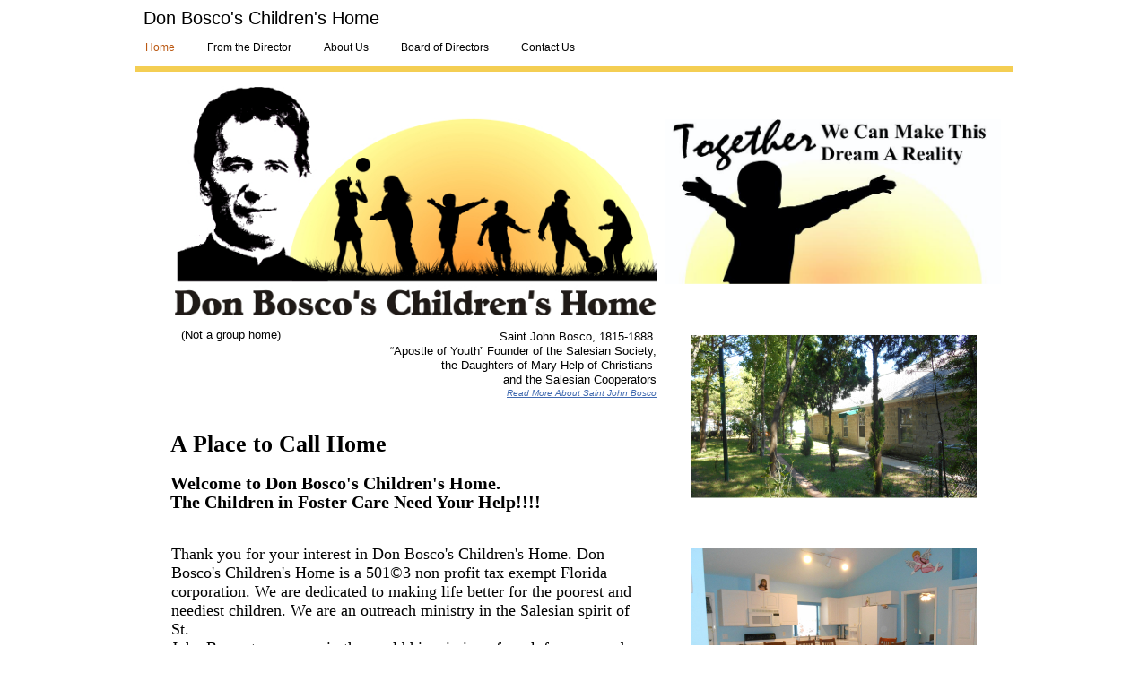

--- FILE ---
content_type: text/html
request_url: http://www.donboscoschildrenshome.org/
body_size: 4974
content:
<!DOCTYPE html>
<html>
	<head>
		<!-- <hs:metatags> -->
		<meta http-equiv="Content-Type" content="text/html; charset=UTF-8">
		<meta name="generator" content="Homestead SiteBuilder">
		<!-- </hs:metatags> --><!-- <hs:headinclude> -->
		<link rel="stylesheet" href="/~master/master_css.css">
		<style type="text/css">
		#footer
		{
			font-family:Helvetica;
			font-size:10px;
			color:#2c170b;
			padding: 20px 0 10px;
		}
		#footer a
		{
			color:#bb5913;
			text-decoration: underline;
		}
		</style>
		<script src="/~site/javascript/jquery-1.4.2.min.js" type="text/javascript">
		</script>
		<script type="text/javascript">
			<!--
							
		var masterBottom = 100;
		if (typeof jQuery != 'undefined') {
		$(document).ready(function(){
		  try{var footerTop = 0;var curPageBottom = 0;
		    if (typeof nPageBottom == 'undefined'){
		      $('div[id^="element"]').each(function(i){
		        var top = $(this).css('top');
		        var height = $(this).css('height');
		        top = parseInt(top.substring(0,top.length - 2));
		        height = parseInt(height.substring(0,height.length - 2));
		        if ((top + height) > curPageBottom){curPageBottom = top + height;}
		      });
		    }else{curPageBottom = nPageBottom;}
		    footerTop = masterBottom > curPageBottom ? masterBottom : curPageBottom;
		    $('#footer').css('top', footerTop + 'px');
		  }catch (e){$('#footer').hide();}
		});
		}


						//-->
		</script>
		
		<STYLE type="text/css">
			<!--
							.navBackgroundQuickSiteMain { background-image:url('/~media/elements/LayoutClipart/undefined'); background-position: undefined; background-repeat:no-repeat }
							.navBackgroundSelectedQuickSiteMain { background-image:url('/~media/elements/LayoutClipart/undefined'); background-position: undefined; background-repeat:no-repeat }
						-->
		</STYLE>
		<script type="text/javascript" src="/~site/Elements/HCUser_Forms_Submit/FormValidation.js">
		</script>
	<!-- </hs:headinclude> -->
		

	
		<!-- <hs:title> -->
		<title>Don Bosco's Children's Home </title>
		<!-- </hs:title> -->
		<script type="text/javascript">
			<!--
						function reDo() {
						        top.location.reload();
						}
						if (navigator.appName == 'Netscape' && parseInt(navigator.appVersion) < 5) {
						        top.onresize = reDo;
						}
						dom=document.getElementById
					//-->
		</script>
		<script type="text/javascript">
			<!--
							  
						
  var strRelativePagePath = "index.html".toLowerCase();
  
						
  var strRelativePathToRoot = "";
  



						//-->
		</script>
		<link rel="stylesheet" href="/~media/elements/Text/font_styles_ns4.css" type="text/css">
		<link rel="stylesheet" href="https://fonts.googleapis.com/css?family=Abril+Fatface|Allerta|Arvo|Bitter|Bree+Serif|Cabin|Cookie|Domine|Droid+Sans|Droid+Serif|Grand+Hotel|Josefin+Slab|Lato|Lobster|Lora|Merriweather|Monda|Montserrat|Offside|Old+Standard+TT|Open+Sans|Open+Sans+Condensed|Oswald|Playfair+Display|PT+Sans|PT+Serif|Raleway|Roboto|Roboto+Condensed|Roboto+Slab|Sanchez|Source+Sans+Pro|Tangerine|Ubuntu|Vollkorn|Yanone+Kaffeesatz" type="text/css">
		<style type="text/css">
			@import url(/~media/elements/Text/font_styles.css);
			div.lpxcenterpageouter { text-align: center; position: absolute; top: 0px; left: 0px; width: 100% }
		</style>
		<script type="text/javascript">
			<!--
							var unique_id = new Array();
			var form_name = new Array();
			var required = new Array();
			var req_message = new Array();

						//-->
		</script>
		
		<script type="text/javascript" src="/~site/Elements/HCUser_Forms_Submit/FormValidation.js">
		</script>
	</head>
	<body onload="" id="element1" onunload="" scroll="auto">
		<noscript>
			<img height="40" width="373" border="0" alt="" src="/~media/elements/shared/javascript_disabled.gif">
		</noscript>
		<div class="lpxcenterpageouter"><div class="lpxcenterpageinner"><!-- <hs:bodyinclude> --><!-- <hs:master7> --><div id="master7" style="position: absolute; top: 9px; left: 10px; width: 768px; height: 23px; z-index: 0;"><div style="font-size: 1px; line-height: 1px;"><font face="Helvetica, Arial, sans-serif" color="#000000" class="size16 Helvetica16">Don Bosco&#39;s Children&#39;s Home<br></font></div></div><!-- </hs:master7> --><!-- <hs:master8> --><div id="master8" style="position: absolute; top: 46px; left: 12px; width: 483px; height: 15px; z-index: 1;"><div align="left"><SCRIPT type="text/javascript">var nav_element_id="master8";</SCRIPT><div id="nav_version" style="display:none;">1</div><SCRIPT TYPE="text/javascript" SRC="/~navs/QuickSiteMain.js"></SCRIPT><TABLE ID="ntb" CELLSPACING="0" CELLPADDING="0" BORDER="0" ><TR ALIGN="CENTER" VALIGN="MIDDLE"><TD><TABLE CELLSPACING="0" CELLPADDING="0" BORDER="0"><TR><TD ALIGN="center" VALIGN="MIDDLE" NOWRAP="NOWRAP" id="QuickSiteMain_Link1" style="cursor: pointer;cursor: hand;color:#000000;font-size: 1px; line-height: 1px;" onmouseover="doMouseChange(nav_QuickSiteMain,this,'1',true);" onmouseout="doMouseChange(nav_QuickSiteMain,this,'1',false);"><A HREF="/index.html" TARGET="_self" STYLE="text-decoration:none;" NAME="Home"><FONT ID="QuickSiteMain_f1" FACE="Helvetica, Arial, sans-serif" CLASS="size9 Helvetica9" STYLE="color:#000000">Home</FONT><IMG SRC="/tp.gif" WIDTH="18.0" HEIGHT="1" BORDER="0"></A></TD><TD ALIGN="center" VALIGN="MIDDLE" NOWRAP="NOWRAP" id="QuickSiteMain_Link2" style="cursor: pointer;cursor: hand;color:#000000;font-size: 1px; line-height: 1px;" onmouseover="doMouseChange(nav_QuickSiteMain,this,'2',true);" onmouseout="doMouseChange(nav_QuickSiteMain,this,'2',false);"><A HREF="/Services.html" TARGET="_self" STYLE="text-decoration:none;" NAME="From the Director"><IMG SRC="/tp.gif" WIDTH="18.0" HEIGHT="1" BORDER="0"><FONT ID="QuickSiteMain_f2" FACE="Helvetica, Arial, sans-serif" CLASS="size9 Helvetica9" STYLE="color:#000000">From&nbsp;the&nbsp;Director</FONT><IMG SRC="/tp.gif" WIDTH="18.0" HEIGHT="1" BORDER="0"></A></TD><TD ALIGN="center" VALIGN="MIDDLE" NOWRAP="NOWRAP" id="QuickSiteMain_Link3" style="cursor: pointer;cursor: hand;color:#000000;font-size: 1px; line-height: 1px;" onmouseover="doMouseChange(nav_QuickSiteMain,this,'3',true);" onmouseout="doMouseChange(nav_QuickSiteMain,this,'3',false);"><A HREF="/About-Us.html" TARGET="_self" STYLE="text-decoration:none;" NAME="About Us"><IMG SRC="/tp.gif" WIDTH="18.0" HEIGHT="1" BORDER="0"><FONT ID="QuickSiteMain_f3" FACE="Helvetica, Arial, sans-serif" CLASS="size9 Helvetica9" STYLE="color:#000000">About&nbsp;Us</FONT><IMG SRC="/tp.gif" WIDTH="18.0" HEIGHT="1" BORDER="0"></A></TD><TD ALIGN="center" VALIGN="MIDDLE" NOWRAP="NOWRAP" id="QuickSiteMain_Link4" style="cursor: pointer;cursor: hand;color:#000000;font-size: 1px; line-height: 1px;" onmouseover="doMouseChange(nav_QuickSiteMain,this,'4',true);" onmouseout="doMouseChange(nav_QuickSiteMain,this,'4',false);"><A HREF="/Board-of-Directors.html" TARGET="_self" STYLE="text-decoration:none;" NAME="Board of Directors"><IMG SRC="/tp.gif" WIDTH="18.0" HEIGHT="1" BORDER="0"><FONT ID="QuickSiteMain_f4" FACE="Helvetica, Arial, sans-serif" CLASS="size9 Helvetica9" STYLE="color:#000000">Board&nbsp;of&nbsp;Directors</FONT><IMG SRC="/tp.gif" WIDTH="18.0" HEIGHT="1" BORDER="0"></A></TD><TD ALIGN="center" VALIGN="MIDDLE" NOWRAP="NOWRAP" id="QuickSiteMain_Link5" style="cursor: pointer;cursor: hand;color:#000000;font-size: 1px; line-height: 1px;" onmouseover="doMouseChange(nav_QuickSiteMain,this,'5',true);" onmouseout="doMouseChange(nav_QuickSiteMain,this,'5',false);"><A HREF="/Contact-Us.html" TARGET="_self" STYLE="text-decoration:none;" NAME="Contact Us"><IMG SRC="/tp.gif" WIDTH="18.0" HEIGHT="1" BORDER="0"><FONT ID="QuickSiteMain_f5" FACE="Helvetica, Arial, sans-serif" CLASS="size9 Helvetica9" STYLE="color:#000000">Contact&nbsp;Us</FONT></A></TD></TR></TABLE></TD></TR></TABLE><BR/><script type="text/javascript">
	if(typeof(addMouseAndStyleSupportQuickSiteMain) == 'undefined' && typeof(nav_element_id) != 'undefined'){
		var elementDefnDiv = document.getElementById(nav_element_id);
		var tbWasIdentified = 'false';
		for(var i=0;i<elementDefnDiv.childNodes.length;i++){
			if(elementDefnDiv.childNodes[i].tagName == 'DIV') {
				var childDiv = elementDefnDiv.childNodes[i];
				for(var j=0;j<childDiv.childNodes.length;j++){
					if(childDiv.childNodes[j].tagName == 'TABLE' && childDiv.childNodes[j].id == 'ntb'){
						childDiv.childNodes[j].style.display='none';
						tbWasIdentified = 'true';
					}
					if(tbWasIdentified == 'true'){
						break;
					}
				}
			}
			if(tbWasIdentified == 'true'){
				break;
			}
		}
	} else {
		addMouseAndStyleSupportQuickSiteMain(nav_QuickSiteMain);
	}
</script></div></div><!-- </hs:master8> --><!-- <hs:master9> --><div id="master9" style="position: absolute; top: 80px; left: 107px; width: 764px; height: 20px; z-index: 2;"><div style="font-size: 1px; line-height: 1px;" align="right"><font face="Helvetica, Arial, sans-serif" color="#000000" class="size11 Helvetica11"><br></font></div></div><!-- </hs:master9> --><!-- <hs:footer> --><div id="footer" style="position:absolute; top: 1500px; left: 0px; width: 980px; text-align: center;"><span>Website Designed<script src="/~globals/footer.js" type="text/javascript"></script> at Homestead&#153; <a target="_blank" href="https://www.homestead.com/">Design a Website</a> and <a target="_blank" href="https://listings.homestead.com">List Your Business</a></span></div><!-- </hs:footer> --><!-- </hs:bodyinclude> --><!-- <hs:element82> --><div id="element82" style="position: absolute; top: 368px; left: 281px; width: 301px; height: 105px; z-index: 1000;"><div style="font-size: 1px; line-height: 1px;" align="right"><font face="Helvetica, Arial, sans-serif" color="#000000" class="size10 Helvetica10">Saint John Bosco, 1815-1888 <br></font></div><div style="font-size: 1px; line-height: 1px;" align="right"><font face="Helvetica, Arial, sans-serif" color="#000000" class="size10 Helvetica10"> “Apostle of Youth” Founder of the Salesian Society, the Daughters of Mary Help of Christians <br></font></div><div style="font-size: 1px; line-height: 1px;" align="right"><font face="Helvetica, Arial, sans-serif" color="#000000" class="size10 Helvetica10">and the Salesian Cooperators<br></font></div><div style="font-size: 1px; line-height: 1px;" align="right"><font face="Helvetica, Arial, sans-serif" color="#000000" class="size8 Helvetica8"><i><a target="_self" href="http://www.edocere.org/st_john_bosco_bio.htm">Read More About Saint John Bosco</a></i><br></font></div></div><!-- </hs:element82> --><!-- <hs:element107> --><div id="element107" style="position: absolute; top: 1065px; left: 623px; width: 305px; height: 100.39999389648438px; z-index: 1001;"><div style="font-size: 1px; line-height: 1px;" align="justify"><font face="Helvetica, Arial, sans-serif" color="#000000" class="size9 Helvetica9"><b>&quot;And taking a child, he set him in the midst of them. Whom when he had embraced, he saith to them: Whosoever shall receive one such child as this in my name, receiveth me. And whosoever shall receive me, receiveth not me, but him that sent me&quot;.</b></font><font face="Helvetica, Arial, sans-serif" color="#000000" class="size9 Helvetica9"> <br></font></div><div style="font-size: 1px; line-height: 1px;" align="justify"><font face="Helvetica, Arial, sans-serif" color="#000000" class="size9 Helvetica9"><b>Mark 9: 35-36 </b><br></font></div><div style="font-size: 1px; line-height: 1px;" align="justify"><font face="Helvetica, Arial, sans-serif" color="#000000" class="size9 Helvetica9"><br></font></div></div><!-- </hs:element107> --><!-- <hs:element111> --><div id="element111" style="position: absolute; top: 74px; width: 979px; height: 6px; z-index: 1002;"><table cellspacing="0" border="0" cellpadding="0"><tr><td height="6" bgcolor="#F4CE53" width="979"><img height="6" width="979" title="" alt="" style="display: block;" src="/~site/siteapps/shapes.action?CMD=GetRectangleGif&r=244&g=206&b=83"></td></tr></table></div><!-- </hs:element111> --><!-- <hs:element113> --><div id="element113" style="position: absolute; top: 374px; left: 620px; width: 319px; height: 182px; z-index: 1003;"><div style="overflow: hidden; height: 182px; width: 319px; border: 0px solid #52A8EC; border-radius: 0px; box-shadow: none;"><img height="182" width="319" style="display: block; border-radius: 0px;" title="" alt="" src="Home1.jpg" /></div></div><!-- </hs:element113> --><!-- <hs:element114> --><div id="element114" style="position: absolute; top: 612px; left: 620px; width: 319px; height: 182px; z-index: 1004;"><div style="overflow: hidden; height: 182px; width: 319px; border: 0px solid #52A8EC; border-radius: 0px; box-shadow: none;"><img height="182" width="319" style="display: block; border-radius: 0px;" title="" alt="" src="Home2.jpg" /></div></div><!-- </hs:element114> --><!-- <hs:element115> --><div id="element115" style="position: absolute; top: 848px; left: 620px; width: 319px; height: 182px; z-index: 1005;"><div style="overflow: hidden; height: 182px; width: 319px; border: 0px solid #52A8EC; border-radius: 0px; box-shadow: none;"><img height="182" width="319" style="display: block; border-radius: 0px;" title="" alt="" src="prayers.jpg" /></div></div><!-- </hs:element115> --><!-- <hs:element116> --><div id="element116" style="position: absolute; top: 96px; left: 45px; width: 537px; height: 256px; z-index: 1006;"><div style="overflow: hidden; height: 256px; width: 537px; border: 0px solid #52A8EC; border-radius: 0px; box-shadow: none;"><img height="256" width="537" style="display: block; border-radius: 0px;" title="" alt="" src="Logos_final.JPG" /></div></div><!-- </hs:element116> --><!-- <hs:element117> --><div id="element117" style="position: absolute; top: 133px; left: 592px; width: 374px; height: 184px; z-index: 1007;"><div style="overflow: hidden; height: 184px; width: 374px; border: 0px solid #52A8EC; border-radius: 0px; box-shadow: none;"><img height="184" width="374" style="display: block; border-radius: 0px;" title="" alt="" src="dream.jpg" /></div></div><!-- </hs:element117> --><!-- <hs:element125> --><div id="element125" style="position: absolute; top: 671px; left: 171px; width: 378px; height: 16px; z-index: 1008;"><div style="font-size: 1px; line-height: 1px;"><font face="Helvetica, Arial, sans-serif" color="#000000" class="size10 Helvetica10"><br></font></div></div><!-- </hs:element125> --><!-- <hs:element127> --><div id="element127" style="position: absolute; top: 608px; left: 41px; width: 534px; height: 693px; z-index: 1009;"><div style="font-size: 1px; line-height: 1px;"><font face="'MS Serif', serif" color="#000000" class="size14 MSSerif14">Thank ​you for your interest in Don Bosco&#39;s Children&#39;s Home. Don<br></font></div><div style="font-size: 1px; line-height: 1px;"><font face="'MS Serif', serif" color="#000000" class="size14 MSSerif14">Bosco&#39;s Children&#39;s Home is a 501©3 non profit tax exempt Florida<br></font></div><div style="font-size: 1px; line-height: 1px;"><font face="'MS Serif', serif" color="#000000" class="size14 MSSerif14">corporation. We are dedicated to making life better for the poorest and<br></font></div><div style="font-size: 1px; line-height: 1px;"><font face="'MS Serif', serif" color="#000000" class="size14 MSSerif14">neediest children. We are an outreach ministry in the Salesian spirit of St.<br></font></div><div style="font-size: 1px; line-height: 1px;"><font face="'MS Serif', serif" color="#000000" class="size14 MSSerif14">John Bosco to carry on in the world his mission of work for poor and<br></font></div><div style="font-size: 1px; line-height: 1px;"><font face="'MS Serif', serif" color="#000000" class="size14 MSSerif14">abandoned youth.<br></font></div><div style="font-size: 1px; line-height: 1px;"><font face="'MS Serif', serif" color="#000000" class="size14 MSSerif14"><br></font></div><div style="font-size: 1px; line-height: 1px;"><font face="'MS Serif', serif" color="#000000" class="size14 MSSerif14">Currently there are many foster children in the state welfare system who<br></font></div><div style="font-size: 1px; line-height: 1px;"><font face="'MS Serif', serif" color="#000000" class="size14 MSSerif14">have had to suffer from extreme hardships and struggles in their lives.<br></font></div><div style="font-size: 1px; line-height: 1px;"><font face="'MS Serif', serif" color="#000000" class="size14 MSSerif14">They have suffered from abuse, abandonment and neglect from families<br></font></div><div style="font-size: 1px; line-height: 1px;"><font face="'MS Serif', serif" color="#000000" class="size14 MSSerif14">in crisis. The mission at Don Bosco&#39;s Children&#39;s Home is to provide a<br></font></div><div style="font-size: 1px; line-height: 1px;"><font face="'MS Serif', serif" color="#000000" class="size14 MSSerif14">healing environment using Don Bosco&#39;s preventive method of reason,<br></font></div><div style="font-size: 1px; line-height: 1px;"><font face="'MS Serif', serif" color="#000000" class="size14 MSSerif14">religion and loving kindness. We plan to restore what has been lost and<br></font></div><div style="font-size: 1px; line-height: 1px;"><font face="'MS Serif', serif" color="#000000" class="size14 MSSerif14">bring a new understanding of life and God&#39;s goodness.<br></font></div><div style="font-size: 1px; line-height: 1px;"><font face="'MS Serif', serif" color="#000000" class="size14 MSSerif14"><br></font></div><div style="font-size: 1px; line-height: 1px;"><font face="'MS Serif', serif" color="#000000" class="size14 MSSerif14">The property consists of 3 buildings with 13 bedrooms, 8 bathrooms and<br></font></div><div style="font-size: 1px; line-height: 1px;"><font face="'MS Serif', serif" color="#000000" class="size14 MSSerif14">3 chapels which are fully furnished and capable of housing up to 16<br></font></div><div style="font-size: 1px; line-height: 1px;"><font face="'MS Serif', serif" color="#000000" class="size14 MSSerif14">children and their house parents. We are hoping to further the home so as to help more children.<br></font></div><div style="font-size: 1px; line-height: 1px;"><font face="'MS Serif', serif" color="#000000" class="size14 MSSerif14"><br></font></div><div style="font-size: 1px; line-height: 1px;"><font face="'MS Serif', serif" color="#000000" class="size14 MSSerif14"><br></font></div><div style="font-size: 1px; line-height: 1px;"><font face="'MS Serif', serif" color="#000000" class="size14 MSSerif14">PLEASE HELP US WITH THIS GREAT MISSION IN NEED!!<br></font></div></div><!-- </hs:element127> --><!-- <hs:element128> --><div id="element128" style="position: absolute; top: 366px; left: 52px; width: 300px; height: 20px; z-index: 1010;"><div style="font-size: 1px; line-height: 1px;"><font face="Helvetica, Arial, sans-serif" color="#000000" class="size10 Helvetica10">(Not a group home)<br></font></div></div><!-- </hs:element128> --><!-- <hs:element130> --><div id="element130" style="position: absolute; top: 480px; left: 40px; width: 300px; height: 32px; z-index: 1011;"><div style="font-size: 1px; line-height: 1px;"><font face="'MS Serif', serif" color="#000000" class="size20 MSSerif20"><b>A Place to Call Home</b><br></font></div></div><!-- </hs:element130> --><!-- <hs:element131> --><div id="element131" style="position: absolute; top: 529px; left: 40px; width: 481px; height: 57px; z-index: 1012;"><div style="font-size: 1px; line-height: 1px;"><font face="'MS Serif', serif" color="#000000" class="size16 MSSerif16"><b>Welcome to Don Bosco&#39;s Children&#39;s Home.</b><br></font></div><div style="font-size: 1px; line-height: 1px;"><font face="'MS Serif', serif" color="#000000" class="size16 MSSerif16"><b>The Children in Foster Care Need Your Help!!!!</b><br></font></div></div><!-- </hs:element131> --></div></div>
		<script type="text/javascript">
		var nPageBottom = 1301;</script>
		<!-- <hs:realtracker> -->
		<script type="text/javascript">
			var user='1761341931',pp='index',
			to=-360,cl=1,id='',r='https://web4.realtracker.com/';
		</script>
		<script src="/~site/Scripts_ExternalRedirect/ExternalRedirect.dll?CMD=CMDGetJavaScript&H_SITEID=RTK3&H_AltURL=%2F~site%2FRealTracker%2Fibc90006.js&HSGOTOURL=https%3A%2F%2Fweb4.realtracker.com%2Fnetpoll%2Fjs%2Fibc90006.js" type="text/javascript">
		</script>
		<noscript>
			<img height="1" width="1" border="0" alt="" src="/~site/Scripts_ExternalRedirect/ExternalRedirect.dll?CMD=CMDGetGif&H_SITEID=RTK4&H_AltURL=%2F~site%2Ftp.gif&H_HSGOTOURL=https%3A%2F%2Fweb4.realtracker.com%2Fnetpoll%2Fimulti.asp%3Fuser%3D1761341931%26pn%3D90006%26pp%3Dindex%26js%3D0%26b%3D0%26to%3D-360">
		</noscript>
		<!-- </hs:realtracker> -->
	</body>
</html>


--- FILE ---
content_type: text/css
request_url: http://www.donboscoschildrenshome.org/~master/master_css.css
body_size: 176
content:
body {background-color:#ffffff;}
a {color: #406AB0;}
a:visited {color: #D36100;}
div.lpxcenterpageinner { position: relative; margin: 0 auto; text-align: left; width: 980px; }


--- FILE ---
content_type: application/javascript
request_url: http://www.donboscoschildrenshome.org/~globals/footer.js
body_size: 213
content:
// footer.js
// stores the name to put into the footer copyright
var addCopyright = true;
var footerName = "Don Bosco\'s Children\'s Home";
if (addCopyright)
document.write(" by " + footerName + " &#169; 2023 ");
